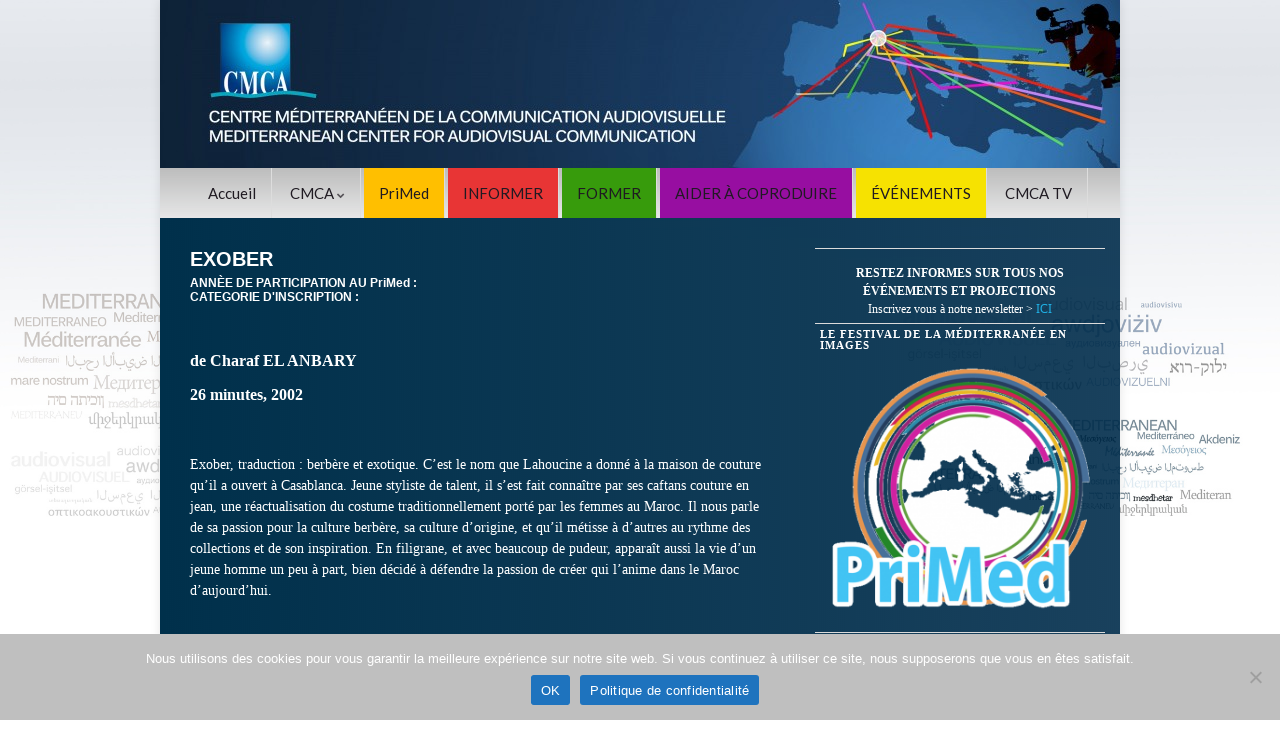

--- FILE ---
content_type: text/html; charset=UTF-8
request_url: https://cmca-med.org/film/exober/
body_size: 17700
content:
<!DOCTYPE html><!--[if IE 7]>
<html class="ie ie7" lang="fr-FR">
<![endif]-->
<!--[if IE 8]>
<html class="ie ie8" lang="fr-FR">
<![endif]-->
<!--[if !(IE 7) & !(IE 8)]><!-->
<html lang="fr-FR">
<!--<![endif]-->
    <head>
        <meta charset="UTF-8">
        <meta http-equiv="X-UA-Compatible" content="IE=edge">
        <meta name="viewport" content="width=device-width, initial-scale=1">
        <meta name='robots' content='index, follow, max-image-preview:large, max-snippet:-1, max-video-preview:-1' />
	<style>img:is([sizes="auto" i], [sizes^="auto," i]) { contain-intrinsic-size: 3000px 1500px }</style>
	<link rel="alternate" hreflang="fr-fr" href="https://cmca-med.org/film/exober/" />
<link rel="alternate" hreflang="x-default" href="https://cmca-med.org/film/exober/" />

	<!-- This site is optimized with the Yoast SEO plugin v26.3 - https://yoast.com/wordpress/plugins/seo/ -->
	<title>EXOBER - CMCA</title>
	<link rel="canonical" href="https://cmca-med.org/film/exober/" />
	<meta property="og:locale" content="fr_FR" />
	<meta property="og:type" content="article" />
	<meta property="og:title" content="EXOBER - CMCA" />
	<meta property="og:description" content="Exober&quot;, traduction : berbère et exotique. C&#039;est le nom que Lahoucine a donné à la maison de couture qu&#039;il a ouvert à Casablanca. Jeune styliste de talent, il s&#039;est fait connaître par ses caftans couture en jean, une réactualisation du costume traditionnellement porté par les femmes au Maroc." />
	<meta property="og:url" content="https://cmca-med.org/film/exober/" />
	<meta property="og:site_name" content="CMCA" />
	<meta property="article:publisher" content="https://www.facebook.com/primed.cmca" />
	<meta property="article:modified_time" content="2018-06-11T09:35:40+00:00" />
	<meta name="twitter:card" content="summary_large_image" />
	<meta name="twitter:site" content="@CMCA_PriMed" />
	<meta name="twitter:label1" content="Durée de lecture estimée" />
	<meta name="twitter:data1" content="1 minute" />
	<script type="application/ld+json" class="yoast-schema-graph">{"@context":"https://schema.org","@graph":[{"@type":"WebPage","@id":"https://cmca-med.org/film/exober/","url":"https://cmca-med.org/film/exober/","name":"EXOBER - CMCA","isPartOf":{"@id":"https://cmca-med.org/#website"},"datePublished":"2015-05-06T15:42:40+00:00","dateModified":"2018-06-11T09:35:40+00:00","breadcrumb":{"@id":"https://cmca-med.org/film/exober/#breadcrumb"},"inLanguage":"fr-FR","potentialAction":[{"@type":"ReadAction","target":["https://cmca-med.org/film/exober/"]}]},{"@type":"BreadcrumbList","@id":"https://cmca-med.org/film/exober/#breadcrumb","itemListElement":[{"@type":"ListItem","position":1,"name":"Accueil","item":"https://cmca-med.org/"},{"@type":"ListItem","position":2,"name":"Films","item":"https://cmca-med.org/film/"},{"@type":"ListItem","position":3,"name":"EXOBER"}]},{"@type":"WebSite","@id":"https://cmca-med.org/#website","url":"https://cmca-med.org/","name":"CMCA","description":"Centre Méditerranéen de la Communication Audiovisuelle - Mediterranean Center for Audiovisual Communication","publisher":{"@id":"https://cmca-med.org/#organization"},"potentialAction":[{"@type":"SearchAction","target":{"@type":"EntryPoint","urlTemplate":"https://cmca-med.org/?s={search_term_string}"},"query-input":{"@type":"PropertyValueSpecification","valueRequired":true,"valueName":"search_term_string"}}],"inLanguage":"fr-FR"},{"@type":"Organization","@id":"https://cmca-med.org/#organization","name":"CMCA","url":"https://cmca-med.org/","logo":{"@type":"ImageObject","inLanguage":"fr-FR","@id":"https://cmca-med.org/#/schema/logo/image/","url":"https://i0.wp.com/cmca-med.org/wp-content/uploads/2015/10/LOGO-CMCA-complet.jpg?fit=2217%2C1650","contentUrl":"https://i0.wp.com/cmca-med.org/wp-content/uploads/2015/10/LOGO-CMCA-complet.jpg?fit=2217%2C1650","width":2217,"height":1650,"caption":"CMCA"},"image":{"@id":"https://cmca-med.org/#/schema/logo/image/"},"sameAs":["https://www.facebook.com/primed.cmca","https://x.com/CMCA_PriMed"]}]}</script>
	<!-- / Yoast SEO plugin. -->


<link rel='dns-prefetch' href='//www.googletagmanager.com' />
<link rel='dns-prefetch' href='//stats.wp.com' />
<link rel='dns-prefetch' href='//v0.wordpress.com' />
<link rel="alternate" type="application/rss+xml" title="CMCA &raquo; Flux" href="https://cmca-med.org/feed/" />
<link rel="alternate" type="application/rss+xml" title="CMCA &raquo; Flux des commentaires" href="https://cmca-med.org/comments/feed/" />
<script type="text/javascript">
/* <![CDATA[ */
window._wpemojiSettings = {"baseUrl":"https:\/\/s.w.org\/images\/core\/emoji\/16.0.1\/72x72\/","ext":".png","svgUrl":"https:\/\/s.w.org\/images\/core\/emoji\/16.0.1\/svg\/","svgExt":".svg","source":{"concatemoji":"https:\/\/cmca-med.org\/wp-includes\/js\/wp-emoji-release.min.js?ver=4b1bf888c9abc25d164cb3e92c377ed5"}};
/*! This file is auto-generated */
!function(s,n){var o,i,e;function c(e){try{var t={supportTests:e,timestamp:(new Date).valueOf()};sessionStorage.setItem(o,JSON.stringify(t))}catch(e){}}function p(e,t,n){e.clearRect(0,0,e.canvas.width,e.canvas.height),e.fillText(t,0,0);var t=new Uint32Array(e.getImageData(0,0,e.canvas.width,e.canvas.height).data),a=(e.clearRect(0,0,e.canvas.width,e.canvas.height),e.fillText(n,0,0),new Uint32Array(e.getImageData(0,0,e.canvas.width,e.canvas.height).data));return t.every(function(e,t){return e===a[t]})}function u(e,t){e.clearRect(0,0,e.canvas.width,e.canvas.height),e.fillText(t,0,0);for(var n=e.getImageData(16,16,1,1),a=0;a<n.data.length;a++)if(0!==n.data[a])return!1;return!0}function f(e,t,n,a){switch(t){case"flag":return n(e,"\ud83c\udff3\ufe0f\u200d\u26a7\ufe0f","\ud83c\udff3\ufe0f\u200b\u26a7\ufe0f")?!1:!n(e,"\ud83c\udde8\ud83c\uddf6","\ud83c\udde8\u200b\ud83c\uddf6")&&!n(e,"\ud83c\udff4\udb40\udc67\udb40\udc62\udb40\udc65\udb40\udc6e\udb40\udc67\udb40\udc7f","\ud83c\udff4\u200b\udb40\udc67\u200b\udb40\udc62\u200b\udb40\udc65\u200b\udb40\udc6e\u200b\udb40\udc67\u200b\udb40\udc7f");case"emoji":return!a(e,"\ud83e\udedf")}return!1}function g(e,t,n,a){var r="undefined"!=typeof WorkerGlobalScope&&self instanceof WorkerGlobalScope?new OffscreenCanvas(300,150):s.createElement("canvas"),o=r.getContext("2d",{willReadFrequently:!0}),i=(o.textBaseline="top",o.font="600 32px Arial",{});return e.forEach(function(e){i[e]=t(o,e,n,a)}),i}function t(e){var t=s.createElement("script");t.src=e,t.defer=!0,s.head.appendChild(t)}"undefined"!=typeof Promise&&(o="wpEmojiSettingsSupports",i=["flag","emoji"],n.supports={everything:!0,everythingExceptFlag:!0},e=new Promise(function(e){s.addEventListener("DOMContentLoaded",e,{once:!0})}),new Promise(function(t){var n=function(){try{var e=JSON.parse(sessionStorage.getItem(o));if("object"==typeof e&&"number"==typeof e.timestamp&&(new Date).valueOf()<e.timestamp+604800&&"object"==typeof e.supportTests)return e.supportTests}catch(e){}return null}();if(!n){if("undefined"!=typeof Worker&&"undefined"!=typeof OffscreenCanvas&&"undefined"!=typeof URL&&URL.createObjectURL&&"undefined"!=typeof Blob)try{var e="postMessage("+g.toString()+"("+[JSON.stringify(i),f.toString(),p.toString(),u.toString()].join(",")+"));",a=new Blob([e],{type:"text/javascript"}),r=new Worker(URL.createObjectURL(a),{name:"wpTestEmojiSupports"});return void(r.onmessage=function(e){c(n=e.data),r.terminate(),t(n)})}catch(e){}c(n=g(i,f,p,u))}t(n)}).then(function(e){for(var t in e)n.supports[t]=e[t],n.supports.everything=n.supports.everything&&n.supports[t],"flag"!==t&&(n.supports.everythingExceptFlag=n.supports.everythingExceptFlag&&n.supports[t]);n.supports.everythingExceptFlag=n.supports.everythingExceptFlag&&!n.supports.flag,n.DOMReady=!1,n.readyCallback=function(){n.DOMReady=!0}}).then(function(){return e}).then(function(){var e;n.supports.everything||(n.readyCallback(),(e=n.source||{}).concatemoji?t(e.concatemoji):e.wpemoji&&e.twemoji&&(t(e.twemoji),t(e.wpemoji)))}))}((window,document),window._wpemojiSettings);
/* ]]> */
</script>
<link rel='stylesheet' id='jetpack_related-posts-css' href='https://cmca-med.org/wp-content/plugins/jetpack/modules/related-posts/related-posts.css?ver=20240116' type='text/css' media='all' />
<style id='wp-emoji-styles-inline-css' type='text/css'>

	img.wp-smiley, img.emoji {
		display: inline !important;
		border: none !important;
		box-shadow: none !important;
		height: 1em !important;
		width: 1em !important;
		margin: 0 0.07em !important;
		vertical-align: -0.1em !important;
		background: none !important;
		padding: 0 !important;
	}
</style>
<link rel='stylesheet' id='wp-block-library-css' href='https://cmca-med.org/wp-includes/css/dist/block-library/style.min.css?ver=4b1bf888c9abc25d164cb3e92c377ed5' type='text/css' media='all' />
<style id='classic-theme-styles-inline-css' type='text/css'>
/*! This file is auto-generated */
.wp-block-button__link{color:#fff;background-color:#32373c;border-radius:9999px;box-shadow:none;text-decoration:none;padding:calc(.667em + 2px) calc(1.333em + 2px);font-size:1.125em}.wp-block-file__button{background:#32373c;color:#fff;text-decoration:none}
</style>
<style id='psb-parallax-style-inline-css' type='text/css'>
.dashicons{font-family:dashicons!important}.wp-block-psb-parallax a{text-decoration:none}.wp-block-psb-parallax *{box-sizing:border-box}.wp-block-psb-parallax .psbParallaxImg{height:1920px;left:50%;pointer-events:none;position:absolute;top:0;transform:translate(-50%);width:100%;z-index:0}.wp-block-psb-parallax .psbParallaxSection{color:#fff;display:flex;flex-direction:column;height:100%;max-height:100%;width:100%;z-index:1}.wp-block-psb-parallax .psbParallaxSection *{z-index:1}.wp-block-psb-parallax .psbParallaxSection .block-editor-block-list__layout>*,.wp-block-psb-parallax .psbParallaxSection p{max-width:100%}.wp-block-psb-parallax .BPBlurEffectParallax{box-sizing:border-box}.wp-block-psb-parallax .BPBlurEffectParallax .hero{align-items:center;color:#fff;display:flex;justify-content:center;overflow:hidden!important;position:relative}.wp-block-psb-parallax .BPBlurEffectParallax .hero .hero-content{z-index:10}.wp-block-psb-parallax .BPBlurEffectParallax .hero:before{content:"";height:100%;left:0;position:absolute;top:0;width:100%;z-index:1}.wp-block-psb-parallax .BPBlurEffectParallax .hero-bg{background-position:50%;background-size:cover;height:100%;left:0;position:absolute;top:0;transition:filter .3s ease-out;width:100%;will-change:transform,filter}.wp-block-psb-parallax .BPVerticalParallax{position:relative}.wp-block-psb-parallax .BPVerticalParallax .parallax-item{align-items:center;background-attachment:fixed!important;color:#fff;display:flex;justify-content:center}@media(min-width:641px)and (max-width:1024px){.wp-block-psb-parallax .BPVerticalParallax .parallax-item .text-cont{width:80%}}@media(max-width:480px){.wp-block-psb-parallax .BPVerticalParallax .parallax-item .text-cont{padding:0 16px;width:100%}}.wp-block-psb-parallax .bpParticleParallax{position:relative}.wp-block-psb-parallax .bpParticleParallax *{box-sizing:border-box}.wp-block-psb-parallax .bpParticleParallax .hero-container{align-items:center;color:#fff;display:flex;justify-content:center;overflow:hidden;position:relative}.wp-block-psb-parallax .bpParticleParallax canvas#particles-canvas{inset:0;position:absolute;z-index:0}.wp-block-psb-parallax .bpParticleParallax .hero-content{height:100%;position:relative;transition:transform .1s ease-out;will-change:transform;z-index:1}.wp-block-psb-parallax .bpParticleParallax .floating-cube{height:150px;position:absolute;transform-style:preserve-3d;width:150px}.wp-block-psb-parallax .bpParticleParallax .face{-webkit-backdrop-filter:blur(2px);backdrop-filter:blur(2px);background:rgba(34,211,238,.05);border:1px solid hsla(0,0%,100%,.11);height:150px;position:absolute;width:150px}.wp-block-psb-parallax .bpParticleParallax .front{transform:translateZ(75px)}.wp-block-psb-parallax .bpParticleParallax .back{transform:rotateY(180deg) translateZ(75px)}.wp-block-psb-parallax .bpParticleParallax .right{transform:rotateY(90deg) translateZ(75px)}.wp-block-psb-parallax .bpParticleParallax .left{transform:rotateY(-90deg) translateZ(75px)}.wp-block-psb-parallax .bpParticleParallax .top{transform:rotateX(90deg) translateZ(75px)}.wp-block-psb-parallax .bpParticleParallax .bottom{transform:rotateX(-90deg) translateZ(75px)}.wp-block-psb-parallax .bplThreeImageParallax{position:relative}.wp-block-psb-parallax .bplThreeImageParallax *{box-sizing:border-box}.wp-block-psb-parallax .bplThreeImageParallax .parallax-hero{align-items:center;background:#fff;color:#fff;display:flex;height:100vh;justify-content:center;overflow:hidden;position:relative;width:100%}.wp-block-psb-parallax .bplThreeImageParallax .bg-layer{inset:0;position:absolute;z-index:0}.wp-block-psb-parallax .bplThreeImageParallax .bg-top{clip-path:polygon(0 0,100% 0,100% 100%,0 70%)}.wp-block-psb-parallax .bplThreeImageParallax .bg-bottom{clip-path:polygon(0 65%,100% 95%,100% 100%,0 100%)}.wp-block-psb-parallax .bplThreeImageParallax .hero-content{align-items:center;display:flex;height:100%;justify-content:center;position:relative;transition:transform .1s ease-out;width:100%;will-change:transform;z-index:10}.wp-block-psb-parallax .bplThreeImageParallax #leaves-container svg{position:absolute;z-index:0}.wp-block-psb-parallax .bpl-psb-view-update-modal{align-items:center;-webkit-backdrop-filter:blur(4px);backdrop-filter:blur(4px);background:rgba(0,0,0,.45);display:flex;inset:0;justify-content:center;position:absolute!important;z-index:120}.wp-block-psb-parallax .bpl-psb-view-update-modal .container{align-items:center;animation:fadeIn .3s ease;background-color:#fff;border-radius:16px;box-shadow:0 10px 30px rgba(0,0,0,.2);display:flex;flex-direction:column;justify-content:center;padding:24px;text-align:center;width:420px}.wp-block-psb-parallax .bpl-psb-view-update-modal .container .heading{color:#111;font-size:18px;font-weight:600;line-height:1.5;margin-bottom:20px}.wp-block-psb-parallax .bpl-psb-view-update-modal .container .heading span{color:#0ea5e9}.wp-block-psb-parallax .bpl-psb-view-update-modal .container .btn{background:linear-gradient(90deg,#0ea5e9,#0284c7);border:none;border-radius:8px;color:#fff;cursor:pointer;font-size:16px;font-weight:600;padding:14px 28px;transition:transform .2s ease,background .2s ease}.wp-block-psb-parallax .bpl-psb-view-update-modal .container .btn:hover{background:linear-gradient(90deg,#0284c7,#0ea5e9);transform:translateY(-2px)}

</style>
<link rel='stylesheet' id='mediaelement-css' href='https://cmca-med.org/wp-includes/js/mediaelement/mediaelementplayer-legacy.min.css?ver=4.2.17' type='text/css' media='all' />
<link rel='stylesheet' id='wp-mediaelement-css' href='https://cmca-med.org/wp-includes/js/mediaelement/wp-mediaelement.min.css?ver=4b1bf888c9abc25d164cb3e92c377ed5' type='text/css' media='all' />
<style id='jetpack-sharing-buttons-style-inline-css' type='text/css'>
.jetpack-sharing-buttons__services-list{display:flex;flex-direction:row;flex-wrap:wrap;gap:0;list-style-type:none;margin:5px;padding:0}.jetpack-sharing-buttons__services-list.has-small-icon-size{font-size:12px}.jetpack-sharing-buttons__services-list.has-normal-icon-size{font-size:16px}.jetpack-sharing-buttons__services-list.has-large-icon-size{font-size:24px}.jetpack-sharing-buttons__services-list.has-huge-icon-size{font-size:36px}@media print{.jetpack-sharing-buttons__services-list{display:none!important}}.editor-styles-wrapper .wp-block-jetpack-sharing-buttons{gap:0;padding-inline-start:0}ul.jetpack-sharing-buttons__services-list.has-background{padding:1.25em 2.375em}
</style>
<style id='global-styles-inline-css' type='text/css'>
:root{--wp--preset--aspect-ratio--square: 1;--wp--preset--aspect-ratio--4-3: 4/3;--wp--preset--aspect-ratio--3-4: 3/4;--wp--preset--aspect-ratio--3-2: 3/2;--wp--preset--aspect-ratio--2-3: 2/3;--wp--preset--aspect-ratio--16-9: 16/9;--wp--preset--aspect-ratio--9-16: 9/16;--wp--preset--color--black: #000000;--wp--preset--color--cyan-bluish-gray: #abb8c3;--wp--preset--color--white: #ffffff;--wp--preset--color--pale-pink: #f78da7;--wp--preset--color--vivid-red: #cf2e2e;--wp--preset--color--luminous-vivid-orange: #ff6900;--wp--preset--color--luminous-vivid-amber: #fcb900;--wp--preset--color--light-green-cyan: #7bdcb5;--wp--preset--color--vivid-green-cyan: #00d084;--wp--preset--color--pale-cyan-blue: #8ed1fc;--wp--preset--color--vivid-cyan-blue: #0693e3;--wp--preset--color--vivid-purple: #9b51e0;--wp--preset--gradient--vivid-cyan-blue-to-vivid-purple: linear-gradient(135deg,rgba(6,147,227,1) 0%,rgb(155,81,224) 100%);--wp--preset--gradient--light-green-cyan-to-vivid-green-cyan: linear-gradient(135deg,rgb(122,220,180) 0%,rgb(0,208,130) 100%);--wp--preset--gradient--luminous-vivid-amber-to-luminous-vivid-orange: linear-gradient(135deg,rgba(252,185,0,1) 0%,rgba(255,105,0,1) 100%);--wp--preset--gradient--luminous-vivid-orange-to-vivid-red: linear-gradient(135deg,rgba(255,105,0,1) 0%,rgb(207,46,46) 100%);--wp--preset--gradient--very-light-gray-to-cyan-bluish-gray: linear-gradient(135deg,rgb(238,238,238) 0%,rgb(169,184,195) 100%);--wp--preset--gradient--cool-to-warm-spectrum: linear-gradient(135deg,rgb(74,234,220) 0%,rgb(151,120,209) 20%,rgb(207,42,186) 40%,rgb(238,44,130) 60%,rgb(251,105,98) 80%,rgb(254,248,76) 100%);--wp--preset--gradient--blush-light-purple: linear-gradient(135deg,rgb(255,206,236) 0%,rgb(152,150,240) 100%);--wp--preset--gradient--blush-bordeaux: linear-gradient(135deg,rgb(254,205,165) 0%,rgb(254,45,45) 50%,rgb(107,0,62) 100%);--wp--preset--gradient--luminous-dusk: linear-gradient(135deg,rgb(255,203,112) 0%,rgb(199,81,192) 50%,rgb(65,88,208) 100%);--wp--preset--gradient--pale-ocean: linear-gradient(135deg,rgb(255,245,203) 0%,rgb(182,227,212) 50%,rgb(51,167,181) 100%);--wp--preset--gradient--electric-grass: linear-gradient(135deg,rgb(202,248,128) 0%,rgb(113,206,126) 100%);--wp--preset--gradient--midnight: linear-gradient(135deg,rgb(2,3,129) 0%,rgb(40,116,252) 100%);--wp--preset--font-size--small: 14px;--wp--preset--font-size--medium: 20px;--wp--preset--font-size--large: 20px;--wp--preset--font-size--x-large: 42px;--wp--preset--font-size--tiny: 10px;--wp--preset--font-size--regular: 16px;--wp--preset--font-size--larger: 26px;--wp--preset--spacing--20: 0.44rem;--wp--preset--spacing--30: 0.67rem;--wp--preset--spacing--40: 1rem;--wp--preset--spacing--50: 1.5rem;--wp--preset--spacing--60: 2.25rem;--wp--preset--spacing--70: 3.38rem;--wp--preset--spacing--80: 5.06rem;--wp--preset--shadow--natural: 6px 6px 9px rgba(0, 0, 0, 0.2);--wp--preset--shadow--deep: 12px 12px 50px rgba(0, 0, 0, 0.4);--wp--preset--shadow--sharp: 6px 6px 0px rgba(0, 0, 0, 0.2);--wp--preset--shadow--outlined: 6px 6px 0px -3px rgba(255, 255, 255, 1), 6px 6px rgba(0, 0, 0, 1);--wp--preset--shadow--crisp: 6px 6px 0px rgba(0, 0, 0, 1);}:where(.is-layout-flex){gap: 0.5em;}:where(.is-layout-grid){gap: 0.5em;}body .is-layout-flex{display: flex;}.is-layout-flex{flex-wrap: wrap;align-items: center;}.is-layout-flex > :is(*, div){margin: 0;}body .is-layout-grid{display: grid;}.is-layout-grid > :is(*, div){margin: 0;}:where(.wp-block-columns.is-layout-flex){gap: 2em;}:where(.wp-block-columns.is-layout-grid){gap: 2em;}:where(.wp-block-post-template.is-layout-flex){gap: 1.25em;}:where(.wp-block-post-template.is-layout-grid){gap: 1.25em;}.has-black-color{color: var(--wp--preset--color--black) !important;}.has-cyan-bluish-gray-color{color: var(--wp--preset--color--cyan-bluish-gray) !important;}.has-white-color{color: var(--wp--preset--color--white) !important;}.has-pale-pink-color{color: var(--wp--preset--color--pale-pink) !important;}.has-vivid-red-color{color: var(--wp--preset--color--vivid-red) !important;}.has-luminous-vivid-orange-color{color: var(--wp--preset--color--luminous-vivid-orange) !important;}.has-luminous-vivid-amber-color{color: var(--wp--preset--color--luminous-vivid-amber) !important;}.has-light-green-cyan-color{color: var(--wp--preset--color--light-green-cyan) !important;}.has-vivid-green-cyan-color{color: var(--wp--preset--color--vivid-green-cyan) !important;}.has-pale-cyan-blue-color{color: var(--wp--preset--color--pale-cyan-blue) !important;}.has-vivid-cyan-blue-color{color: var(--wp--preset--color--vivid-cyan-blue) !important;}.has-vivid-purple-color{color: var(--wp--preset--color--vivid-purple) !important;}.has-black-background-color{background-color: var(--wp--preset--color--black) !important;}.has-cyan-bluish-gray-background-color{background-color: var(--wp--preset--color--cyan-bluish-gray) !important;}.has-white-background-color{background-color: var(--wp--preset--color--white) !important;}.has-pale-pink-background-color{background-color: var(--wp--preset--color--pale-pink) !important;}.has-vivid-red-background-color{background-color: var(--wp--preset--color--vivid-red) !important;}.has-luminous-vivid-orange-background-color{background-color: var(--wp--preset--color--luminous-vivid-orange) !important;}.has-luminous-vivid-amber-background-color{background-color: var(--wp--preset--color--luminous-vivid-amber) !important;}.has-light-green-cyan-background-color{background-color: var(--wp--preset--color--light-green-cyan) !important;}.has-vivid-green-cyan-background-color{background-color: var(--wp--preset--color--vivid-green-cyan) !important;}.has-pale-cyan-blue-background-color{background-color: var(--wp--preset--color--pale-cyan-blue) !important;}.has-vivid-cyan-blue-background-color{background-color: var(--wp--preset--color--vivid-cyan-blue) !important;}.has-vivid-purple-background-color{background-color: var(--wp--preset--color--vivid-purple) !important;}.has-black-border-color{border-color: var(--wp--preset--color--black) !important;}.has-cyan-bluish-gray-border-color{border-color: var(--wp--preset--color--cyan-bluish-gray) !important;}.has-white-border-color{border-color: var(--wp--preset--color--white) !important;}.has-pale-pink-border-color{border-color: var(--wp--preset--color--pale-pink) !important;}.has-vivid-red-border-color{border-color: var(--wp--preset--color--vivid-red) !important;}.has-luminous-vivid-orange-border-color{border-color: var(--wp--preset--color--luminous-vivid-orange) !important;}.has-luminous-vivid-amber-border-color{border-color: var(--wp--preset--color--luminous-vivid-amber) !important;}.has-light-green-cyan-border-color{border-color: var(--wp--preset--color--light-green-cyan) !important;}.has-vivid-green-cyan-border-color{border-color: var(--wp--preset--color--vivid-green-cyan) !important;}.has-pale-cyan-blue-border-color{border-color: var(--wp--preset--color--pale-cyan-blue) !important;}.has-vivid-cyan-blue-border-color{border-color: var(--wp--preset--color--vivid-cyan-blue) !important;}.has-vivid-purple-border-color{border-color: var(--wp--preset--color--vivid-purple) !important;}.has-vivid-cyan-blue-to-vivid-purple-gradient-background{background: var(--wp--preset--gradient--vivid-cyan-blue-to-vivid-purple) !important;}.has-light-green-cyan-to-vivid-green-cyan-gradient-background{background: var(--wp--preset--gradient--light-green-cyan-to-vivid-green-cyan) !important;}.has-luminous-vivid-amber-to-luminous-vivid-orange-gradient-background{background: var(--wp--preset--gradient--luminous-vivid-amber-to-luminous-vivid-orange) !important;}.has-luminous-vivid-orange-to-vivid-red-gradient-background{background: var(--wp--preset--gradient--luminous-vivid-orange-to-vivid-red) !important;}.has-very-light-gray-to-cyan-bluish-gray-gradient-background{background: var(--wp--preset--gradient--very-light-gray-to-cyan-bluish-gray) !important;}.has-cool-to-warm-spectrum-gradient-background{background: var(--wp--preset--gradient--cool-to-warm-spectrum) !important;}.has-blush-light-purple-gradient-background{background: var(--wp--preset--gradient--blush-light-purple) !important;}.has-blush-bordeaux-gradient-background{background: var(--wp--preset--gradient--blush-bordeaux) !important;}.has-luminous-dusk-gradient-background{background: var(--wp--preset--gradient--luminous-dusk) !important;}.has-pale-ocean-gradient-background{background: var(--wp--preset--gradient--pale-ocean) !important;}.has-electric-grass-gradient-background{background: var(--wp--preset--gradient--electric-grass) !important;}.has-midnight-gradient-background{background: var(--wp--preset--gradient--midnight) !important;}.has-small-font-size{font-size: var(--wp--preset--font-size--small) !important;}.has-medium-font-size{font-size: var(--wp--preset--font-size--medium) !important;}.has-large-font-size{font-size: var(--wp--preset--font-size--large) !important;}.has-x-large-font-size{font-size: var(--wp--preset--font-size--x-large) !important;}
:where(.wp-block-post-template.is-layout-flex){gap: 1.25em;}:where(.wp-block-post-template.is-layout-grid){gap: 1.25em;}
:where(.wp-block-columns.is-layout-flex){gap: 2em;}:where(.wp-block-columns.is-layout-grid){gap: 2em;}
:root :where(.wp-block-pullquote){font-size: 1.5em;line-height: 1.6;}
</style>
<link rel='stylesheet' id='cookie-notice-front-css' href='https://cmca-med.org/wp-content/plugins/cookie-notice/css/front.min.css?ver=2.5.8' type='text/css' media='all' />
<link rel='stylesheet' id='SFSIPLUSmainCss-css' href='https://cmca-med.org/wp-content/plugins/ultimate-social-media-plus/css/sfsi-style.css?ver=3.7.1' type='text/css' media='all' />
<link rel='stylesheet' id='udefault-css' href='https://cmca-med.org/wp-content/plugins/ultimate-wp-query-search-filter/themes/default.css?ver=all' type='text/css' media='all' />
<link rel='stylesheet' id='wpml-legacy-horizontal-list-0-css' href='https://cmca-med.org/wp-content/plugins/sitepress-multilingual-cms/templates/language-switchers/legacy-list-horizontal/style.min.css?ver=1' type='text/css' media='all' />
<style id='wpml-legacy-horizontal-list-0-inline-css' type='text/css'>
.wpml-ls-sidebars-home-sidebar-widget-area{background-color:#eaeaea;}.wpml-ls-sidebars-home-sidebar-widget-area a, .wpml-ls-sidebars-home-sidebar-widget-area .wpml-ls-sub-menu a, .wpml-ls-sidebars-home-sidebar-widget-area .wpml-ls-sub-menu a:link, .wpml-ls-sidebars-home-sidebar-widget-area li:not(.wpml-ls-current-language) .wpml-ls-link, .wpml-ls-sidebars-home-sidebar-widget-area li:not(.wpml-ls-current-language) .wpml-ls-link:link {color:#000000;}.wpml-ls-sidebars-home-sidebar-widget-area .wpml-ls-sub-menu a:hover,.wpml-ls-sidebars-home-sidebar-widget-area .wpml-ls-sub-menu a:focus, .wpml-ls-sidebars-home-sidebar-widget-area .wpml-ls-sub-menu a:link:hover, .wpml-ls-sidebars-home-sidebar-widget-area .wpml-ls-sub-menu a:link:focus {color:#dd3333;}.wpml-ls-sidebars-home-sidebar-widget-area .wpml-ls-current-language > a {color:#020202;}
</style>
<link rel='stylesheet' id='wpml-legacy-vertical-list-0-css' href='https://cmca-med.org/wp-content/plugins/sitepress-multilingual-cms/templates/language-switchers/legacy-list-vertical/style.min.css?ver=1' type='text/css' media='all' />
<style id='wpml-legacy-vertical-list-0-inline-css' type='text/css'>
.wpml-ls-statics-shortcode_actions{background-color:#103a60;}.wpml-ls-statics-shortcode_actions, .wpml-ls-statics-shortcode_actions .wpml-ls-sub-menu, .wpml-ls-statics-shortcode_actions a {border-color:#123a60;}.wpml-ls-statics-shortcode_actions a, .wpml-ls-statics-shortcode_actions .wpml-ls-sub-menu a, .wpml-ls-statics-shortcode_actions .wpml-ls-sub-menu a:link, .wpml-ls-statics-shortcode_actions li:not(.wpml-ls-current-language) .wpml-ls-link, .wpml-ls-statics-shortcode_actions li:not(.wpml-ls-current-language) .wpml-ls-link:link {color:#ffffff;background-color:#133b60;}.wpml-ls-statics-shortcode_actions .wpml-ls-sub-menu a:hover,.wpml-ls-statics-shortcode_actions .wpml-ls-sub-menu a:focus, .wpml-ls-statics-shortcode_actions .wpml-ls-sub-menu a:link:hover, .wpml-ls-statics-shortcode_actions .wpml-ls-sub-menu a:link:focus {color:#000000;background-color:#eeeeee;}.wpml-ls-statics-shortcode_actions .wpml-ls-current-language > a {color:#ffffff;background-color:#1e73be;}.wpml-ls-statics-shortcode_actions .wpml-ls-current-language:hover>a, .wpml-ls-statics-shortcode_actions .wpml-ls-current-language>a:focus {color:#598fbf;background-color:#eeeeee;}
</style>
<link rel='stylesheet' id='bootstrap-css' href='https://cmca-med.org/wp-content/themes/graphene/bootstrap/css/bootstrap.min.css?ver=4b1bf888c9abc25d164cb3e92c377ed5' type='text/css' media='all' />
<link rel='stylesheet' id='font-awesome-css' href='https://cmca-med.org/wp-content/themes/graphene/fonts/font-awesome/css/font-awesome.min.css?ver=4b1bf888c9abc25d164cb3e92c377ed5' type='text/css' media='all' />
<link rel='stylesheet' id='parent-style-css' href='https://cmca-med.org/wp-content/themes/graphene/style.css?ver=2.9.4' type='text/css' media='all' />
<link rel='stylesheet' id='graphene-css' href='https://cmca-med.org/wp-content/themes/cmca/style.css?ver=2.9.4' type='text/css' media='screen' />
<link rel='stylesheet' id='graphene-responsive-css' href='https://cmca-med.org/wp-content/themes/graphene/responsive.css?ver=2.9.4' type='text/css' media='all' />
<link rel='stylesheet' id='graphene-print-css' href='https://cmca-med.org/wp-content/themes/graphene/style-print.css?ver=2.9.4' type='text/css' media='print' />
<link rel='stylesheet' id='graphene-blocks-css' href='https://cmca-med.org/wp-content/themes/graphene/blocks.css?ver=2.9.4' type='text/css' media='all' />
<link rel='stylesheet' id='wp-pagenavi-css' href='https://cmca-med.org/wp-content/plugins/wp-pagenavi/pagenavi-css.css?ver=2.70' type='text/css' media='all' />
<script type="text/javascript" id="jetpack_related-posts-js-extra">
/* <![CDATA[ */
var related_posts_js_options = {"post_heading":"h4"};
/* ]]> */
</script>
<script type="text/javascript" src="https://cmca-med.org/wp-content/plugins/jetpack/_inc/build/related-posts/related-posts.min.js?ver=20240116" id="jetpack_related-posts-js"></script>
<script type="text/javascript" id="cookie-notice-front-js-before">
/* <![CDATA[ */
var cnArgs = {"ajaxUrl":"https:\/\/cmca-med.org\/wp-admin\/admin-ajax.php","nonce":"eaf576b5a6","hideEffect":"fade","position":"bottom","onScroll":false,"onScrollOffset":100,"onClick":false,"cookieName":"cookie_notice_accepted","cookieTime":2592000,"cookieTimeRejected":2592000,"globalCookie":false,"redirection":false,"cache":false,"revokeCookies":false,"revokeCookiesOpt":"automatic"};
/* ]]> */
</script>
<script type="text/javascript" src="https://cmca-med.org/wp-content/plugins/cookie-notice/js/front.min.js?ver=2.5.8" id="cookie-notice-front-js"></script>
<script type="text/javascript" src="https://cmca-med.org/wp-includes/js/jquery/jquery.min.js?ver=3.7.1" id="jquery-core-js"></script>
<script type="text/javascript" src="https://cmca-med.org/wp-includes/js/jquery/jquery-migrate.min.js?ver=3.4.1" id="jquery-migrate-js"></script>
<script type="text/javascript" id="3d-flip-book-client-locale-loader-js-extra">
/* <![CDATA[ */
var FB3D_CLIENT_LOCALE = {"ajaxurl":"https:\/\/cmca-med.org\/wp-admin\/admin-ajax.php","dictionary":{"Table of contents":"Table of contents","Close":"Close","Bookmarks":"Bookmarks","Thumbnails":"Thumbnails","Search":"Search","Share":"Share","Facebook":"Facebook","Twitter":"Twitter","Email":"Email","Play":"Play","Previous page":"Previous page","Next page":"Next page","Zoom in":"Zoom in","Zoom out":"Zoom out","Fit view":"Fit view","Auto play":"Auto play","Full screen":"Full screen","More":"More","Smart pan":"Smart pan","Single page":"Single page","Sounds":"Sounds","Stats":"Stats","Print":"Print","Download":"Download","Goto first page":"Goto first page","Goto last page":"Goto last page"},"images":"https:\/\/cmca-med.org\/wp-content\/plugins\/interactive-3d-flipbook-powered-physics-engine\/assets\/images\/","jsData":{"urls":[],"posts":{"ids_mis":[],"ids":[]},"pages":[],"firstPages":[],"bookCtrlProps":[],"bookTemplates":[]},"key":"3d-flip-book","pdfJS":{"pdfJsLib":"https:\/\/cmca-med.org\/wp-content\/plugins\/interactive-3d-flipbook-powered-physics-engine\/assets\/js\/pdf.min.js?ver=4.3.136","pdfJsWorker":"https:\/\/cmca-med.org\/wp-content\/plugins\/interactive-3d-flipbook-powered-physics-engine\/assets\/js\/pdf.worker.js?ver=4.3.136","stablePdfJsLib":"https:\/\/cmca-med.org\/wp-content\/plugins\/interactive-3d-flipbook-powered-physics-engine\/assets\/js\/stable\/pdf.min.js?ver=2.5.207","stablePdfJsWorker":"https:\/\/cmca-med.org\/wp-content\/plugins\/interactive-3d-flipbook-powered-physics-engine\/assets\/js\/stable\/pdf.worker.js?ver=2.5.207","pdfJsCMapUrl":"https:\/\/cmca-med.org\/wp-content\/plugins\/interactive-3d-flipbook-powered-physics-engine\/assets\/cmaps\/"},"cacheurl":"https:\/\/cmca-med.org\/wp-content\/uploads\/3d-flip-book\/cache\/","pluginsurl":"https:\/\/cmca-med.org\/wp-content\/plugins\/","pluginurl":"https:\/\/cmca-med.org\/wp-content\/plugins\/interactive-3d-flipbook-powered-physics-engine\/","thumbnailSize":{"width":"200","height":"200"},"version":"1.16.17"};
/* ]]> */
</script>
<script type="text/javascript" src="https://cmca-med.org/wp-content/plugins/interactive-3d-flipbook-powered-physics-engine/assets/js/client-locale-loader.js?ver=1.16.17" id="3d-flip-book-client-locale-loader-js" async="async" data-wp-strategy="async"></script>
<script type="text/javascript" src="https://cmca-med.org/wp-content/plugins/wp-letsencrypt-ssl/admin/js/jsredirect.js?ver=7.8.5.1" id="wpen-jsredirect-js"></script>
<script defer type="text/javascript" src="https://cmca-med.org/wp-content/themes/graphene/bootstrap/js/bootstrap.min.js?ver=2.9.4" id="bootstrap-js"></script>
<script defer type="text/javascript" src="https://cmca-med.org/wp-content/themes/graphene/js/bootstrap-hover-dropdown/bootstrap-hover-dropdown.min.js?ver=2.9.4" id="bootstrap-hover-dropdown-js"></script>
<script defer type="text/javascript" src="https://cmca-med.org/wp-content/themes/graphene/js/bootstrap-submenu/bootstrap-submenu.min.js?ver=2.9.4" id="bootstrap-submenu-js"></script>
<script defer type="text/javascript" src="https://cmca-med.org/wp-content/themes/graphene/js/jquery.infinitescroll.min.js?ver=2.9.4" id="infinite-scroll-js"></script>
<script type="text/javascript" id="graphene-js-extra">
/* <![CDATA[ */
var grapheneJS = {"siteurl":"https:\/\/cmca-med.org","ajaxurl":"https:\/\/cmca-med.org\/wp-admin\/admin-ajax.php","templateUrl":"https:\/\/cmca-med.org\/wp-content\/themes\/graphene","isSingular":"1","enableStickyMenu":"","shouldShowComments":"","commentsOrder":"newest","sliderDisable":"1","sliderInterval":"7000","infScrollBtnLbl":"Lire plus","infScrollOn":"","infScrollCommentsOn":"","totalPosts":"1","postsPerPage":"6","isPageNavi":"1","infScrollMsgText":"Fetching window.grapheneInfScrollItemsPerPage of window.grapheneInfScrollItemsLeft items left ...","infScrollMsgTextPlural":"Fetching window.grapheneInfScrollItemsPerPage of window.grapheneInfScrollItemsLeft items left ...","infScrollFinishedText":"All loaded!","commentsPerPage":"50","totalComments":"0","infScrollCommentsMsg":"R\u00e9cup\u00e9ration de window.grapheneInfScrollCommentsPerPage commentaires sur window.grapheneInfScrollCommentsLeft laiss\u00e9s","infScrollCommentsMsgPlural":"R\u00e9cup\u00e9ration de window.grapheneInfScrollCommentsPerPage commentaires sur window.grapheneInfScrollCommentsLeft laiss\u00e9s","infScrollCommentsFinishedMsg":"All comments loaded!","disableLiveSearch":"1","txtNoResult":"No result found.","isMasonry":""};
/* ]]> */
</script>
<script defer type="text/javascript" src="https://cmca-med.org/wp-content/themes/graphene/js/graphene.js?ver=2.9.4" id="graphene-js"></script>

<!-- Extrait de code de la balise Google (gtag.js) ajouté par Site Kit -->
<!-- Extrait Google Analytics ajouté par Site Kit -->
<script type="text/javascript" src="https://www.googletagmanager.com/gtag/js?id=G-15HXRXZT7P" id="google_gtagjs-js" async></script>
<script type="text/javascript" id="google_gtagjs-js-after">
/* <![CDATA[ */
window.dataLayer = window.dataLayer || [];function gtag(){dataLayer.push(arguments);}
gtag("set","linker",{"domains":["cmca-med.org"]});
gtag("js", new Date());
gtag("set", "developer_id.dZTNiMT", true);
gtag("config", "G-15HXRXZT7P");
/* ]]> */
</script>
<link rel="https://api.w.org/" href="https://cmca-med.org/wp-json/" /><link rel="EditURI" type="application/rsd+xml" title="RSD" href="https://cmca-med.org/xmlrpc.php?rsd" />

<link rel="alternate" title="oEmbed (JSON)" type="application/json+oembed" href="https://cmca-med.org/wp-json/oembed/1.0/embed?url=https%3A%2F%2Fcmca-med.org%2Ffilm%2Fexober%2F" />
<link rel="alternate" title="oEmbed (XML)" type="text/xml+oembed" href="https://cmca-med.org/wp-json/oembed/1.0/embed?url=https%3A%2F%2Fcmca-med.org%2Ffilm%2Fexober%2F&#038;format=xml" />
<meta name="generator" content="WPML ver:4.8.4 stt:1,4;" />

		<script>
			(function(i,s,o,g,r,a,m){i['GoogleAnalyticsObject']=r;i[r]=i[r]||function(){
			(i[r].q=i[r].q||[]).push(arguments)},i[r].l=1*new Date();a=s.createElement(o),
			m=s.getElementsByTagName(o)[0];a.async=1;a.src=g;m.parentNode.insertBefore(a,m)
			})(window,document,'script','https://www.google-analytics.com/analytics.js','ga');
			ga('create', 'UA-16755660-1 ', 'auto');
			ga('send', 'pageview');
		</script>

	<meta name="generator" content="Site Kit by Google 1.165.0" /><link type="text/css" rel="stylesheet" href="https://cmca-med.org/wp-content/plugins/posts-for-page/pfp.css" />
	<script>
		window.addEventListener("sfsi_plus_functions_loaded", function() {
			var body = document.getElementsByTagName('body')[0];
			// console.log(body);
			body.classList.add("sfsi_plus_3.53");
		})
		// window.addEventListener('sfsi_plus_functions_loaded',function(e) {
		// 	jQuery("body").addClass("sfsi_plus_3.53")
		// });
		jQuery(document).ready(function(e) {
			jQuery("body").addClass("sfsi_plus_3.53")
		});

		function sfsi_plus_processfurther(ref) {
			var feed_id = '';
			var feedtype = 8;
			var email = jQuery(ref).find('input[name="email"]').val();
			var filter = /^(([^<>()[\]\\.,;:\s@\"]+(\.[^<>()[\]\\.,;:\s@\"]+)*)|(\".+\"))@((\[[0-9]{1,3}\.[0-9]{1,3}\.[0-9]{1,3}\.[0-9]{1,3}\])|(([a-zA-Z\-0-9]+\.)+[a-zA-Z]{2,}))$/;
			if ((email != "Enter your email") && (filter.test(email))) {
				if (feedtype == "8") {
					var url = "https://api.follow.it/subscription-form/" + feed_id + "/" + feedtype;
					window.open(url, "popupwindow", "scrollbars=yes,width=1080,height=760");
					return true;
				}
			} else {
				alert("Please enter email address");
				jQuery(ref).find('input[name="email"]').focus();
				return false;
			}
		}
	</script>
	<style>
		.sfsi_plus_subscribe_Popinner {
			width: 100% !important;
			height: auto !important;
			border: 1px solid #b5b5b5 !important;
			padding: 18px 0px !important;
			background-color: #ffffff !important;
		}

		.sfsi_plus_subscribe_Popinner form {
			margin: 0 20px !important;
		}

		.sfsi_plus_subscribe_Popinner h5 {
			font-family: Helvetica,Arial,sans-serif !important;

			font-weight: bold !important;
			color: #000000 !important;
			font-size: 16px !important;
			text-align: center !important;
			margin: 0 0 10px !important;
			padding: 0 !important;
		}

		.sfsi_plus_subscription_form_field {
			margin: 5px 0 !important;
			width: 100% !important;
			display: inline-flex;
			display: -webkit-inline-flex;
		}

		.sfsi_plus_subscription_form_field input {
			width: 100% !important;
			padding: 10px 0px !important;
		}

		.sfsi_plus_subscribe_Popinner input[type=email] {
			font-family: Helvetica,Arial,sans-serif !important;

			font-style: normal !important;
			color:  !important;
			font-size: 14px !important;
			text-align: center !important;
		}

		.sfsi_plus_subscribe_Popinner input[type=email]::-webkit-input-placeholder {
			font-family: Helvetica,Arial,sans-serif !important;

			font-style: normal !important;
			color:  !important;
			font-size: 14px !important;
			text-align: center !important;
		}

		.sfsi_plus_subscribe_Popinner input[type=email]:-moz-placeholder {
			/* Firefox 18- */
			font-family: Helvetica,Arial,sans-serif !important;

			font-style: normal !important;
			color:  !important;
			font-size: 14px !important;
			text-align: center !important;
		}

		.sfsi_plus_subscribe_Popinner input[type=email]::-moz-placeholder {
			/* Firefox 19+ */
			font-family: Helvetica,Arial,sans-serif !important;

			font-style: normal !important;
			color:  !important;
			font-size: 14px !important;
			text-align: center !important;
		}

		.sfsi_plus_subscribe_Popinner input[type=email]:-ms-input-placeholder {
			font-family: Helvetica,Arial,sans-serif !important;

			font-style: normal !important;
			color:  !important;
			font-size: 14px !important;
			text-align: center !important;
		}

		.sfsi_plus_subscribe_Popinner input[type=submit] {
			font-family: Helvetica,Arial,sans-serif !important;

			font-weight: bold !important;
			color: #000000 !important;
			font-size: 16px !important;
			text-align: center !important;
			background-color: #dedede !important;
		}
	</style>
	<script type="text/javascript">
(function(url){
	if(/(?:Chrome\/26\.0\.1410\.63 Safari\/537\.31|WordfenceTestMonBot)/.test(navigator.userAgent)){ return; }
	var addEvent = function(evt, handler) {
		if (window.addEventListener) {
			document.addEventListener(evt, handler, false);
		} else if (window.attachEvent) {
			document.attachEvent('on' + evt, handler);
		}
	};
	var removeEvent = function(evt, handler) {
		if (window.removeEventListener) {
			document.removeEventListener(evt, handler, false);
		} else if (window.detachEvent) {
			document.detachEvent('on' + evt, handler);
		}
	};
	var evts = 'contextmenu dblclick drag dragend dragenter dragleave dragover dragstart drop keydown keypress keyup mousedown mousemove mouseout mouseover mouseup mousewheel scroll'.split(' ');
	var logHuman = function() {
		if (window.wfLogHumanRan) { return; }
		window.wfLogHumanRan = true;
		var wfscr = document.createElement('script');
		wfscr.type = 'text/javascript';
		wfscr.async = true;
		wfscr.src = url + '&r=' + Math.random();
		(document.getElementsByTagName('head')[0]||document.getElementsByTagName('body')[0]).appendChild(wfscr);
		for (var i = 0; i < evts.length; i++) {
			removeEvent(evts[i], logHuman);
		}
	};
	for (var i = 0; i < evts.length; i++) {
		addEvent(evts[i], logHuman);
	}
})('//cmca-med.org/?wordfence_lh=1&hid=6DF97E3DD2D8D8EE394CF65953D13421');
</script>	<style>img#wpstats{display:none}</style>
		<link rel="apple-touch-icon" sizes="180x180" href="/wp-content/uploads/fbrfg/apple-touch-icon.png">
<link rel="icon" type="image/png" sizes="32x32" href="/wp-content/uploads/fbrfg/favicon-32x32.png">
<link rel="icon" type="image/png" sizes="16x16" href="/wp-content/uploads/fbrfg/favicon-16x16.png">
<link rel="manifest" href="/wp-content/uploads/fbrfg/site.webmanifest">
<link rel="mask-icon" href="/wp-content/uploads/fbrfg/safari-pinned-tab.svg" color="#5bbad5">
<link rel="shortcut icon" href="/wp-content/uploads/fbrfg/favicon.ico">
<meta name="msapplication-TileColor" content="#da532c">
<meta name="msapplication-config" content="/wp-content/uploads/fbrfg/browserconfig.xml">
<meta name="theme-color" content="#ffffff">		<script>
		   WebFontConfig = {
		      google: { 
		      	families: ["Lato:400,400i,700,700i&display=swap"]		      }
		   };

		   (function(d) {
		      var wf = d.createElement('script'), s = d.scripts[0];
		      wf.src = 'https://ajax.googleapis.com/ajax/libs/webfont/1.6.26/webfont.js';
		      wf.async = true;
		      s.parentNode.insertBefore(wf, s);
		   })(document);
		</script>
	<style type="text/css">
.navbar {background: #bcc1c5} @media only screen and (max-width: 768px){ #mega-menu-wrap-Header-Menu .mega-menu-toggle + #mega-menu-Header-Menu {background: #bcc1c5} }.navbar-inverse .nav > li > a, #mega-menu-wrap-Header-Menu #mega-menu-Header-Menu > li.mega-menu-item > a.mega-menu-link, .navbar #top_search .searchform input {color: #020202}.navbar #header-menu-wrap .nav li:focus, .navbar #header-menu-wrap .nav li:hover, .navbar #header-menu-wrap .nav li.current-menu-item, .navbar #header-menu-wrap .nav li.current-menu-ancestor, .navbar #header-menu-wrap .dropdown-menu li, .navbar #header-menu-wrap .dropdown-menu > li > a:focus, .navbar #header-menu-wrap .dropdown-menu > li > a:hover, .navbar #header-menu-wrap .dropdown-menu > .active > a, .navbar #header-menu-wrap .dropdown-menu > .active > a:focus, .navbar #header-menu-wrap .dropdown-menu > .active > a:hover, .navbar #header-menu-wrap .navbar-nav>.open>a, .navbar #header-menu-wrap .navbar-nav>.open>a:focus, .navbar #header-menu-wrap .navbar-nav>.open>a:hover, .navbar .navbar-nav>.active>a, .navbar .navbar-nav>.active>a:focus, .navbar .navbar-nav>.active>a:hover, #header-menu-wrap #mega-menu-wrap-Header-Menu #mega-menu-Header-Menu li.mega-current-menu-item, #header-menu-wrap #mega-menu-wrap-Header-Menu #mega-menu-Header-Menu > li.mega-menu-item > a.mega-menu-link:hover, #header-menu-wrap #mega-menu-wrap-Header-Menu #mega-menu-Header-Menu > li.mega-toggle-on > a.mega-menu-link, #header-menu-wrap #mega-menu-wrap-Header-Menu #mega-menu-Header-Menu > li.mega-current-menu-item > a.mega-menu-link {background: #3c9cd2}.navbar #header-menu-wrap .nav ul li a, .navbar #header-menu-wrap .nav ul li a {color: #ffffff}.navbar #header-menu-wrap .nav .dropdown-menu li:hover > a, .navbar #header-menu-wrap .nav .dropdown-menu li.current-menu-item > a, .navbar #header-menu-wrap .nav .dropdown-menu li.current-menu-ancestor > a {color: #e2e2e2}#content, body > .container > .panel-layout, #header {background-color: #2d5a83}.post, .singular .post, .singular .posts-list .post, .homepage_pane, .entry-author {background-color: #143b60}.entry-footer {border-color: #264063}body, blockquote p {color: #ffffff}.post-title, .post-title a, .post-title a:hover, .post-title a:visited {color: #ffffff}a, .post .date .day, .pagination>li>a, .pagination>li>a:hover, .pagination>li>span, #comments > h4.current a, #comments > h4.current a .fa, .post-nav-top p, .post-nav-top a, .autocomplete-suggestions strong {color: #20b0e5}a:focus, a:hover, .post-nav-top a:hover {color: #ffffff}.sticky {border-color: #104270}.child-page {background-color: #264063}.sidebar .sidebar-wrap {background-color: #143b60; border-color: #dbdbdb}.btn, .btn:focus, .btn:hover, .btn a, .Button, .colour-preview .button, input[type="submit"], button[type="submit"], #commentform #submit, .wpsc_buy_button, #back-to-top, .wp-block-button .wp-block-button__link:not(.has-background) {background: #ffffff; color: #0b1049} .wp-block-button.is-style-outline .wp-block-button__link {background:transparent; border-color: #ffffff}.btn.btn-outline, .btn.btn-outline:hover {color: #ffffff;border-color: #ffffff}.label-primary, .pagination>.active>a, .pagination>.active>a:focus, .pagination>.active>a:hover, .pagination>.active>span, .pagination>.active>span:focus, .pagination>.active>span:hover, .list-group-item.parent, .list-group-item.parent:focus, .list-group-item.parent:hover {background: #1e73be; border-color: #1e73be; color: #ffffff}.post-nav-top, .archive-title, .page-title, .term-desc, .breadcrumb {background-color: #264063; border-color: #6b3589}.archive-title span {color: #ffffff}#footer, .graphene-footer{background-color:#102c46;color:#ffffff}#sidebar_bottom {background:#102c46;border-color:#eeeeee}#sidebar_bottom a, #sidebar_bottom a:visited {color:#5f7f84}.header_title, .header_title a, .header_title a:visited, .header_title a:hover, .header_desc {color:#blank}#header .header_title{ font-family:georgia;line-height:50px;font-size:22px;font-weight:normal;font-style:normal; }#header .header_desc{ font-family:tahoma;font-size:18px;line-height:22px;font-weight:normal; }.entry-content, .sidebar, .comment-entry{ font-family:tahoma;color:#ffffff; }.carousel, .carousel .item{height:400px}@media (max-width: 991px) {.carousel, .carousel .item{height:250px}}#header{max-height:168px}.post-title, .post-title a, .post-title a:hover, .post-title a:visited{ color: #ffffff }@media (min-width: 1200px) {.container {width:960px}}
</style>
		<script type="application/ld+json">{"@context":"http:\/\/schema.org","@type":"Article","mainEntityOfPage":"https:\/\/cmca-med.org\/film\/exober\/","publisher":{"@type":"Organization","name":"CMCA","logo":{"@type":"ImageObject","url":"https:\/\/cmca-med.org\/wp-content\/uploads\/2023\/03\/cropped-icone-site-cmca-1-32x32.jpg","height":32,"width":32}},"headline":"EXOBER","datePublished":"2015-05-06T16:42:40+00:00","dateModified":"2018-06-11T10:35:40+00:00","description":"<p>Exober\u00a0\u00bb, traduction : berb\u00e8re et exotique. C&rsquo;est le nom que Lahoucine a donn\u00e9 \u00e0 la maison de couture qu&rsquo;il a ouvert \u00e0 Casablanca. Jeune styliste de talent, il s&rsquo;est fait conna\u00eetre par ses caftans couture en jean, une r\u00e9actualisation du costume traditionnellement port\u00e9 par les femmes au Maroc.<\/p><p><a class=\"custom-continue-reading\" href=\"https:\/\/cmca-med.org\/film\/exober\/\">Lire la suite<\/a><\/p>\n","author":{"@type":"Person","name":"nettuno"}}</script>
	<style type="text/css" id="custom-background-css">
body.custom-background { background-image: url("https://cmca-med.org/wp-content/uploads/2015/06/fondweb4.jpg"); background-position: center center; background-size: cover; background-repeat: no-repeat; background-attachment: fixed; }
</style>
	<link rel="icon" href="https://cmca-med.org/wp-content/uploads/2023/03/cropped-icone-site-cmca-1-32x32.jpg" sizes="32x32" />
<link rel="icon" href="https://cmca-med.org/wp-content/uploads/2023/03/cropped-icone-site-cmca-1-192x192.jpg" sizes="192x192" />
<link rel="apple-touch-icon" href="https://cmca-med.org/wp-content/uploads/2023/03/cropped-icone-site-cmca-1-180x180.jpg" />
<meta name="msapplication-TileImage" content="https://cmca-med.org/wp-content/uploads/2023/03/cropped-icone-site-cmca-1-270x270.jpg" />
		<style type="text/css" id="wp-custom-css">
			
/* personal hover bottons */
.arancio {
	background-color: #FFBF00 !important;
}
.rosso {
	background-color: #E83535 !important;
}
.green {
	background-color: #379B0C !important;
}
.viola {
	background-color: #970EA1 !important;
}
.events {
	background-color: #F6E201 !important;
}

.arancio a:hover, a:active {
	background-color: #FAE13E !important;
	font-size: 120%;
	color: #FFBF00;
	border-radius: 3px;
	box-shadow: 0px 25px 150px #000000;
    z-index: 2;
    -webkit-transition: all 200ms ease-in;
    -webkit-transform: scale(1.1);
    -ms-transition: all 200ms ease-in;
    -ms-transform: scale(1.1);   
    -moz-transition: all 200ms ease-in;
    -moz-transform: scale(1.1);
    transition: all 200ms ease-in;
    transform: scale(1.1);
}
.arancio a:visited {
	background-color: #FAE13E !important;
	font-size: 120%;
	color: #FFBF00;
	border-radius: 3px;
	box-shadow: 0px 25px 150px #000000;
    z-index: 2;
    -webkit-transition: all 200ms ease-in;
    -webkit-transform: scale(1.1);
    -ms-transition: all 200ms ease-in;
    -ms-transform: scale(1.1);   
    -moz-transition: all 200ms ease-in;
    -moz-transform: scale(1.1);
    transition: all 200ms ease-in;
    transform: scale(1.1);
}

.rosso a:hover, a:active {
  background-color: #FE2E2E !important;
	font-size: 120%;
	border-radius: 3px;
	color: #333;
	box-shadow: 0px 25px 150px #000000;
    z-index: 2;
    -webkit-transition: all 200ms ease-in;
    -webkit-transform: scale(1.1);
    -ms-transition: all 200ms ease-in;
    -ms-transform: scale(1.1);   
    -moz-transition: all 200ms ease-in;
    -moz-transform: scale(1.1);
    transition: all 200ms ease-in;
    transform: scale(1.1);
}
.rosso a:visited {
  background-color: #FE2E2E !important;
	font-size: 120%;
	border-radius: 3px;
	color: #333;
	box-shadow: 0px 25px 150px #000000;
    z-index: 2;
    -webkit-transition: all 200ms ease-in;
    -webkit-transform: scale(1.1);
    -ms-transition: all 200ms ease-in;
    -ms-transform: scale(1.1);   
    -moz-transition: all 200ms ease-in;
    -moz-transform: scale(1.1);
    transition: all 200ms ease-in;
    transform: scale(1.1);
}
.green a:hover, a:active {
  background-color: #6EF545 !important;
	font-size: 120%;
	border-radius: 3px;
	color: #333;
	box-shadow: 0px 25px 150px #000000;
    z-index: 2;
    -webkit-transition: all 200ms ease-in;
    -webkit-transform: scale(1.1);
    -ms-transition: all 200ms ease-in;
    -ms-transform: scale(1.1);   
    -moz-transition: all 200ms ease-in;
    -moz-transform: scale(1.1);
    transition: all 200ms ease-in;
    transform: scale(1.1);
}
.green a:visited {
  background-color: #6EF545 !important;
	font-size: 120%;
	border-radius: 3px;
	color: #333;
	box-shadow: 0px 25px 150px #000000;
    z-index: 2;
    -webkit-transition: all 200ms ease-in;
    -webkit-transform: scale(1.1);
    -ms-transition: all 200ms ease-in;
    -ms-transform: scale(1.1);   
    -moz-transition: all 200ms ease-in;
    -moz-transform: scale(1.1);
    transition: all 200ms ease-in;
    transform: scale(1.1);
}
.viola a:hover, a:active {
  background-color: #FE58EA !important;
	font-size: 105%;
	border-radius: 3px;
	color: #333;
	box-shadow: 0px 25px 150px #000000;
    z-index: 2;
    -webkit-transition: all 200ms ease-in;
    -webkit-transform: scale(1.1);
    -ms-transition: all 200ms ease-in;
    -ms-transform: scale(1.1);   
    -moz-transition: all 200ms ease-in;
    -moz-transform: scale(1.1);
    transition: all 200ms ease-in;
    transform: scale(1.1);
}
.viola a:visited {
  background-color: #FE58EA !important;
	font-size: 105%;
	border-radius: 3px;
	color: #333;
	box-shadow: 0px 25px 150px #000000;
    z-index: 2;
    -webkit-transition: all 200ms ease-in;
    -webkit-transform: scale(1.1);
    -ms-transition: all 200ms ease-in;
    -ms-transform: scale(1.1);   
    -moz-transition: all 200ms ease-in;
    -moz-transform: scale(1.1);
    transition: all 200ms ease-in;
    transform: scale(1.1);
}
.events a:hover, a:active {
  background-color: #FDF39C !important;
	font-size: 105%;
	border-radius: 3px;
	color: #333;
	box-shadow: 0px 25px 150px #000000;
    z-index: 2;
    -webkit-transition: all 200ms ease-in;
    -webkit-transform: scale(1.1);
    -ms-transition: all 200ms ease-in;
    -ms-transform: scale(1.1);   
    -moz-transition: all 200ms ease-in;
    -moz-transform: scale(1.1);
    transition: all 200ms ease-in;
    transform: scale(1.1);
}
.events a:visited {
  background-color: #FDF39C !important;
	font-size: 105%;
	border-radius: 3px;
	color: #333;
	box-shadow: 0px 25px 150px #000000;
    z-index: 2;
    -webkit-transition: all 200ms ease-in;
    -webkit-transform: scale(1.1);
    -ms-transition: all 200ms ease-in;
    -ms-transform: scale(1.1);   
    -moz-transition: all 200ms ease-in;
    -moz-transform: scale(1.1);
    transition: all 200ms ease-in;
    transform: scale(1.1);
}


/* personal police dimension */
body {

	font-family: 'Lato', sans-serif;

    font-size: 14px;

    line-height: 18px;

    color: #4a474b;

}
.post-title,

.post-title a {

    font-size: 20px;

    line-height: normal;

    font-weight: bold;
		
		margin-bottom:-14px;
	  
	  margin-left: -2px;

}

/* image thumb */
@media (min-width: 768px){
.entry-content .excerpt-thumb img,

.child-page .excerpt-thumb img {

    float: left;
	
		width: 16%;
  height: auto;
		
    margin: -0.3em 0.5em 0 -0.3em;

    border: none;

    box-shadow: 0 0 3px #ddd;

    box-shadow: 0 0 3px rgba(0,0,0,0.2);

}
}	
@media (max-width: 768px){
.entry-content .excerpt-thumb img,

.child-page .excerpt-thumb img {

    float: right;
	
		height: 140px;
    
	  width: 140px;
		
    margin: 10px;

    border: none;

    box-shadow: 0 0 3px #ddd;

    box-shadow: 0 0 3px rgba(0,0,0,0.2);

}
}	
/* sidebar */
.sidebar .sidebar-wrap {

    background: none;

    border-top: 1px solid #dbdbdb;

    padding: 5px;

    margin-bottom: 0px;

}
.sidebar p {

    font-size: 12px;

    line-height: 18px;

    margin-top: 10px;

}

#sidebar_bottom {

	background: #021E4A; /* For browsers that do not support gradients */
    background: linear-gradient(to right, rgba(0, 48, 75, 1.0), rgba(10, 54, 85, 1.9)); /* Standard syntax (must be last) */

    border-top: 1px solid #eee;

}
@media (max-width: 768px) 
{#sidebar_bottom .sidebar-wrap {

margin-right: -5px;

margin-left: 5px;

}
	}
/* bouton lire */
.custom-continue-reading {

float: right;
font-size: 12px;
background: none;
box-shadow: none;
border: none;
color: white;
text-shadow: none;
	margin-bottom:-65px;
		margin-top:-10px;
}


/* posts page accueile etc */
.post,

.singular .hentry,

.comment-respond {

    background: none;

    border: 0px solid #e9e8e3;

    -webkit-box-shadow: 0 0 0px 0 rgba(0,0,0,0.1);

    box-shadow: 0 0 0px 0 rgba(0,0,0,0.1);
	 
	  border-bottom:1px dashed grey;
	
		margin-top:-20px;
		margin-bottom: 22px

}

/* colors gradient backgorund */
#content {

background: #021E4A; /* For browsers that do not support gradients */
    background: linear-gradient(to right, rgba(0, 48, 75, 1.0), rgba(0, 44, 75, 0.9)); /* Standard syntax (must be last) */

    padding: 30px 0;

}
/* no barra navigazione post */
.singular .post-nav-top {
	display: none;
}

/* no barra navigazione post */
.pagination {

    font-size: 14px;

    margin: 10px 0 2px 0px;

}

/* centrer barre menu */
@media (min-width: 768px){
	.navbar-nav {
		text-align: center;
		width: 100%;
		
	background: #e6e6e6; /* For browsers that do not support gradients */
    background: linear-gradient(to bottom, rgba(188, 188, 188, 1.0), rgba(235, 235, 235, 0.9)); /* Standard syntax (must be last) */
		
	}
	.navbar .nav>li {
		display: inline-block;
		float: none;
	}
}
/* texte barre menu*/
.navbar .nav > li > a {

    min-height: 20px;

    padding: 15px;

    box-sizing: border-box;

    font-family: 'Lato', sans-serif;

    font-weight: 500;

    font-size: 15px;

    color: #1f1a22;

}

/* videoteca*/
.post-supercat  {
	font: 12px "tahoma", sans-serif;
	color: #FFFFFF;
        font-weight: bold;
	margin-top: 5px;
	 margin-bottom: -15px;
}
.post-title-film  {
	font: 20px "tahoma", sans-serif;
	color: #FFFFFF;
        font-weight: bold;
	margin-top: 5px;
	 margin-bottom: 5px;
}

/* resize le h1 etc*/
h1,
.h1 {
  font-size: 22px;
}
h2,
.h2 {
  font-size: 18px;
}
h3,
.h3 {
  font-size: 16px;
}
h4,
.h4 {
  font-size: 14px;
}
h5,
.h5 {
  font-size: 12px;
}
h6,
.h6 {
  font-size: 10px;
}

/* titolo entete pagine archivi*/
.post-nav-top,
.archive-title,
.page-title {
display: none;
	margin-top: 10px;
}

.category-desc {
    background: none;
    padding: 25px 15px;
    font-size: 14px;
    line-height: 20px;
    margin-bottom: 20px;
}

/* widget webtv*/
.videovideotecawidg
{ margin: 0 auto; width: 400px; }

.boutlang {
height: 150px;
  width: 150px;
align-content: center
	
}

/* Bounce Out */
.hvr-bounce-out {
  display: inline-block;
  vertical-align: middle;
  -webkit-transform: perspective(1px) translateZ(0);
  transform: perspective(1px) translateZ(0);
  box-shadow: 0 0 1px rgba(0, 0, 0, 0);
  -webkit-transition-duration: 0.5s;
  transition-duration: 0.5s;
}
.hvr-bounce-out:hover, .hvr-bounce-out:focus, .hvr-bounce-out:active {
  -webkit-transform: scale(0.8);
  transform: scale(0.8);
  -webkit-transition-timing-function: cubic-bezier(0.47, 2.02, 0.31, -0.36);
  transition-timing-function: cubic-bezier(0.47, 2.02, 0.31, -0.36);
}


/* texte recherche film vidéotheque */
.uwpqsftext  {
color: black;
}


/* correctuon bug post mise à jour image a la une sur article*/
.featured-image {

display: none;

}

/* Shutter In Horizontal test per testo */
.hvr-shutter-in-horizontal {
  -webkit-transform: perspective(1px) translateZ(0);
  transform: perspective(1px) translateZ(0);
  box-shadow: 0 0 1px rgba(0, 0, 0, 0);
  position: relative;
  background: #9cde87;
  -webkit-transition-property: color;
  transition-property: color;
  -webkit-transition-duration: 0.3s;
  transition-duration: 0.3s;
}
.hvr-shutter-in-horizontal:before {
  content: "";
  position: absolute;
  z-index: -1;
  top: 0;
  bottom: 0;
  left: 0;
  right: 0;
  background: #02314c;
  -webkit-transform: scaleX(1);
  transform: scaleX(1);
  -webkit-transform-origin: 50%;
  transform-origin: 50%;
  -webkit-transition-property: transform;
  transition-property: transform;
  -webkit-transition-duration: 0.3s;
  transition-duration: 0.3s;
  -webkit-transition-timing-function: ease-out;
  transition-timing-function: ease-out;
}
.hvr-shutter-in-horizontal:hover, .hvr-shutter-in-horizontal:focus, .hvr-shutter-in-horizontal:active {
  color: white;
}
.hvr-shutter-in-horizontal:hover:before, .hvr-shutter-in-horizontal:focus:before, .hvr-shutter-in-horizontal:active:before {
  -webkit-transform: scaleX(0);
  transform: scaleX(0);
}		</style>
		    </head>
    <body class="wp-singular film-template-default single single-film postid-1132 custom-background wp-custom-logo wp-embed-responsive wp-theme-graphene wp-child-theme-cmca cookies-not-set sfsi_plus_actvite_theme_flat dpt left-col-first layout-boxed two_col_left two-columns singular unequal-content-bgs">
        
        <div class="container boxed-wrapper">
            
            

            <div id="header" class="row">

                <img src="https://cmca-med.org/wp-content/uploads/2015/10/cropped-entete-site-cmca-72.jpg" alt="CMCA" title="CMCA" width="960" height="168" />                
                                    <a href="https://cmca-med.org" id="header_img_link" title="Retour à l&#039;accueil">&nbsp;</a>                            </div>


                        <nav class="navbar row ">

                <div class="navbar-header align-center">
                		                    <button type="button" class="navbar-toggle collapsed" data-toggle="collapse" data-target="#header-menu-wrap, #secondary-menu-wrap">
	                        <span class="sr-only">Toggle navigation</span>
	                        <span class="icon-bar"></span>
	                        <span class="icon-bar"></span>
	                        <span class="icon-bar"></span>
	                    </button>
                	                    
                    
                                            <p class="header_title mobile-only">
                            <a href="https://cmca-med.org" title="Retour à l&#039;accueil">                                CMCA                            </a>                        </p>
                    
                                            
                                    </div>

                                    <div class="collapse navbar-collapse" id="header-menu-wrap">

            			<ul id="header-menu" class="nav navbar-nav flip"><li id="menu-item-5405" class="menu-item menu-item-type-custom menu-item-object-custom menu-item-home menu-item-5405"><a href="http://cmca-med.org/">Accueil</a></li>
<li id="menu-item-107" class="menu-item menu-item-type-post_type menu-item-object-page menu-item-has-children menu-item-107"><a href="https://cmca-med.org/cmca/" class="dropdown-toggle" data-toggle="dropdown" data-submenu="1" data-depth="10" data-hover="dropdown" data-delay="0">CMCA <i class="fa fa-chevron-down"></i></a>
<ul class="dropdown-menu">
	<li id="menu-item-7009" class="menu-item menu-item-type-post_type menu-item-object-page menu-item-7009"><a href="https://cmca-med.org/cmca/nos-missions/">Nos missions</a></li>
	<li id="menu-item-5839" class="menu-item menu-item-type-post_type menu-item-object-page menu-item-5839"><a href="https://cmca-med.org/cmca/presentation/">Présentation</a></li>
	<li id="menu-item-5803" class="menu-item menu-item-type-post_type menu-item-object-page menu-item-5803"><a href="https://cmca-med.org/cmca/conseil-dadministration-et-bureau/">CDA et bureau</a></li>
	<li id="menu-item-5804" class="menu-item menu-item-type-post_type menu-item-object-page menu-item-5804"><a href="https://cmca-med.org/cmca/le-mot-des-peres-fondateurs-du-cmca/">Le mot des pères fondateurs</a></li>
	<li id="menu-item-5802" class="menu-item menu-item-type-post_type menu-item-object-page menu-item-5802"><a href="https://cmca-med.org/cmca/partenaires/">Partenaires</a></li>
	<li id="menu-item-7210" class="menu-item menu-item-type-post_type menu-item-object-page menu-item-7210"><a href="https://cmca-med.org/cmca/equipe/">Equipe</a></li>
	<li id="menu-item-11592" class="menu-item menu-item-type-post_type menu-item-object-page menu-item-11592"><a href="https://cmca-med.org/cmca/archives-des-actualites/">Archives des actualités</a></li>
	<li id="menu-item-12101" class="menu-item menu-item-type-post_type menu-item-object-page menu-item-12101"><a href="https://cmca-med.org/cmca/videotheque/">La vidéothèque du CMCA</a></li>
</ul>
</li>
<li id="menu-item-212" class="arancio menu-item menu-item-type-post_type menu-item-object-page menu-item-212"><a href="https://cmca-med.org/cmca/nos-missions/primed/">PriMed</a></li>
<li id="menu-item-152" class="rosso menu-item menu-item-type-post_type menu-item-object-page menu-item-152"><a href="https://cmca-med.org/cmca/nos-missions/informer/">INFORMER</a></li>
<li id="menu-item-175" class="green menu-item menu-item-type-post_type menu-item-object-page menu-item-175"><a href="https://cmca-med.org/cmca/nos-missions/former/">FORMER</a></li>
<li id="menu-item-198" class="viola menu-item menu-item-type-post_type menu-item-object-page menu-item-198"><a href="https://cmca-med.org/cmca/nos-missions/aider-a-coproduire/">AIDER À COPRODUIRE</a></li>
<li id="menu-item-124" class="events menu-item menu-item-type-post_type menu-item-object-page menu-item-124"><a href="https://cmca-med.org/evenements/">ÉVÉNEMENTS</a></li>
<li id="menu-item-29233" class="menu-item menu-item-type-custom menu-item-object-custom menu-item-29233"><a href="https://vimeo.com/cmca">CMCA TV</a></li>
</ul>                        
            			                        
                                            </div>
                
                                    
                            </nav>

            
            <div id="content" class="clearfix hfeed row">
                
                    
                                        
                    <div id="content-main" class="clearfix content-main col-md-8">
                    


	
		<div class="post-nav post-nav-top clearfix">
			<p class="previous col-sm-6"><i class="fa fa-arrow-circle-left"></i> <a href="https://cmca-med.org/film/ballerina/" rel="prev">BALLERINA</a></p>			<p class="next-post col-sm-6"><a href="https://cmca-med.org/film/les-yeux-du-temps/" rel="next">LES YEUX DU TEMPS</a> <i class="fa fa-arrow-circle-right"></i></p>					</div>
		        
<div id="post-1132" class="clearfix post post-1132 film type-film status-publish hentry a-production-395 pays-maroc nodate item-wrap">
	
		
	<div class="entry clearfix">
    	
                		
                
        					        
                
		        <h1 class="post-title-film">
			EXOBER			        </h1>
		
				<div class="post-supercat">		<strong>ANN&EgraveE DE PARTICIPATION AU PriMed : </strong>
				<br/>		<strong>CATEGORIE D'INSCRIPTION : </strong>					</div>		
					<div class="post-meta clearfix">
			            
                                    <span class="updated"><span class="value-title" title="2015-05-06T16:42" /></span>
            			
									
														
						
					</div>
		
				<div class="entry-content clearfix">
							
										
						<p>&nbsp;</p>
<h3>de Charaf EL ANBARY</h3>
<h3>26 minutes, 2002</h3>
<p>&nbsp;</p>
<h3></h3>
<p>Exober, traduction : berbère et exotique. C&rsquo;est le nom que Lahoucine a donné à la maison de couture qu&rsquo;il a ouvert à Casablanca. Jeune styliste de talent, il s&rsquo;est fait connaître par ses caftans couture en jean, une réactualisation du costume traditionnellement porté par les femmes au Maroc. Il nous parle de sa passion pour la culture berbère, sa culture d&rsquo;origine, et qu&rsquo;il métisse à d&rsquo;autres au rythme des collections et de son inspiration. En filigrane, et avec beaucoup de pudeur, apparaît aussi la vie d&rsquo;un jeune homme un peu à part, bien décidé à défendre la passion de créer qui l&rsquo;anime dans le Maroc d&rsquo;aujourd&rsquo;hui.</p>
<h3></h3>

<div id='jp-relatedposts' class='jp-relatedposts' >
	<h3 class="jp-relatedposts-headline"><em>Articles similaires</em></h3>
</div>			
						
						
		</div>
		
				<div class="entry-footer clearfix">
									
			<div class="add-this"></div>			
					</div>
	</div>
</div>


<p class="printonly"><span class="printonly url"><strong>Lien Permanent pour cet article : </strong><span>https://cmca-med.org/film/exober/</span></span></p>




            

  
    </div><!-- #content-main -->
    
        
<div id="sidebar1" class="sidebar sidebar-right widget-area col-md-4">

	
    <div id="block-8" class="sidebar-wrap widget_block widget_text">
<p class="has-text-align-center"><strong>RESTEZ INFORMES SUR TOUS NOS ÉVÉNEMENTS ET PROJECTIONS</strong><br/>Inscrivez vous à notre newsletter &gt; <a href="http://eepurl.com/dzuk2b">ICI</a></p>
</div><div id="media_image-6" class="sidebar-wrap widget_media_image"><h2 class="widget-title">Le Festival de la Méditerranée en images</h2><a href="https://primed.tv/"><img width="300" height="280" src="https://cmca-med.org/wp-content/uploads/2015/04/primed-logo-blanc-web-300x280.png" class="image wp-image-61  attachment-medium size-medium" alt="primed-logo-blanc-web" style="max-width: 100%; height: auto;" decoding="async" fetchpriority="high" srcset="https://cmca-med.org/wp-content/uploads/2015/04/primed-logo-blanc-web-300x280.png 300w, https://cmca-med.org/wp-content/uploads/2015/04/primed-logo-blanc-web.png 549w" sizes="(max-width: 300px) 100vw, 300px" data-attachment-id="61" data-permalink="https://cmca-med.org/trois-projections-documentaires-a-la-cite-de-la-musique/primed-logo-blanc-web/" data-orig-file="https://cmca-med.org/wp-content/uploads/2015/04/primed-logo-blanc-web.png" data-orig-size="549,512" data-comments-opened="0" data-image-meta="{&quot;aperture&quot;:&quot;0&quot;,&quot;credit&quot;:&quot;&quot;,&quot;camera&quot;:&quot;&quot;,&quot;caption&quot;:&quot;&quot;,&quot;created_timestamp&quot;:&quot;0&quot;,&quot;copyright&quot;:&quot;&quot;,&quot;focal_length&quot;:&quot;0&quot;,&quot;iso&quot;:&quot;0&quot;,&quot;shutter_speed&quot;:&quot;0&quot;,&quot;title&quot;:&quot;&quot;,&quot;orientation&quot;:&quot;0&quot;}" data-image-title="primed-logo-blanc-web" data-image-description="&lt;p&gt;primed-logo-blanc-web&lt;/p&gt;
" data-image-caption="" data-medium-file="https://cmca-med.org/wp-content/uploads/2015/04/primed-logo-blanc-web-300x280.png" data-large-file="https://cmca-med.org/wp-content/uploads/2015/04/primed-logo-blanc-web.png" /></a></div><div id="block-45" class="sidebar-wrap widget_block widget_text"></div><div id="block-36" class="sidebar-wrap widget_block widget_media_image"><div class="wp-block-image hvr-bounce-out">
<figure class="alignright size-full is-resized"><a href="https://mediterranee-audiovisuelle.com/"><img decoding="async" width="229" height="108" src="https://cmca-med.org/wp-content/uploads/2023/01/image.png" alt="" class="wp-image-27246" style="width:121px;height:57px"/></a></figure></div></div><div id="block-37" class="sidebar-wrap widget_block widget_text">
<p class="has-white-color has-text-color"><strong>MÉDITERRANÉE AUDIOVISUELLE</strong><br/>Le site internet dédié aux professionnels de l'audiovisuel en Méditerranée. <br/><a href="http://mediterranee-audiovisuelle.com/appels-a-candidatures-en-cours/"><strong>&gt;&gt; Cliquez ici </strong></a>pour voir les derniers appels à candidatures </p>
</div><div id="block-47" class="sidebar-wrap widget_block widget_text"></div>    
        
    
</div><!-- #sidebar1 -->    
    
</div><!-- #content -->

    
        
    <div id="sidebar_bottom" class="sidebar widget-area row footer-widget-col-2">
                    <div id="block-23" class="sidebar-wrap widget_block widget_text col-sm-6">
<p class="has-text-align-center has-white-color has-text-color"><strong>CONTACT</strong><br/><strong>CMCA / Centre Méditerranéen de la Communication Audiovisuelle</strong><br/>30 boulevard Georges Clemenceau - 13004 Marseille (France)<br/><a href="mailto:cmca@cmca-med.org">cmca@cmca-med.org</a> | Tél : +33(0)4 91 42 03 02<br/>Développement web &amp; multimédias F.Revelli &gt; <a href="mailto:franco.revelli@cmca-med.org">franco.revelli@cmca-med.org</a> | <a href="https://cmca-med.org/mentions-legales/">Mentions légales</a></p>
</div><div id="block-14" class="sidebar-wrap widget_block widget_media_image col-sm-6"><div class="wp-block-image">
<figure class="aligncenter size-full is-resized"><a href="https://cmca-med.org/cmca-webtv-2/"><img decoding="async" src="https://cmca-med.org/wp-content/uploads/2023/01/animaz-webtv.gif" alt="animaz-webtv" class="wp-image-27242" width="422" height="181"/></a></figure></div></div><div id="block-27" class="sidebar-wrap widget_block col-sm-6">
<div class="wp-block-ultimate-social-media-plus-sfsi-plus-share-block sfsi_plus_block_wrapper">
	
<div class="sfsi_plus_block" data-count="7" data-align="center" data-icon-type="round"></div>
	</div>
</div>		
            </div>

	

<div id="footer" class="row">

    
    <div class="copyright-developer col-md-4  flip">
        
                    </div>
    
    </div><!-- #footer -->


</div><!-- #container -->

<script type="speculationrules">
{"prefetch":[{"source":"document","where":{"and":[{"href_matches":"\/*"},{"not":{"href_matches":["\/wp-*.php","\/wp-admin\/*","\/wp-content\/uploads\/*","\/wp-content\/*","\/wp-content\/plugins\/*","\/wp-content\/themes\/cmca\/*","\/wp-content\/themes\/graphene\/*","\/*\\?(.+)"]}},{"not":{"selector_matches":"a[rel~=\"nofollow\"]"}},{"not":{"selector_matches":".no-prefetch, .no-prefetch a"}}]},"eagerness":"conservative"}]}
</script>
<script>
	window.addEventListener('sfsi_plus_functions_loaded', function() {
		if (typeof sfsi_plus_responsive_toggle == 'function') {
			sfsi_plus_responsive_toggle(0);
			// console.log('sfsi_plus_responsive_toggle');
		}
	})
</script>

		<a href="#" id="back-to-top" title="Back to top"><i class="fa fa-chevron-up"></i></a>
	<script type="text/javascript" src="https://cmca-med.org/wp-includes/js/jquery/ui/core.min.js?ver=1.13.3" id="jquery-ui-core-js"></script>
<script type="text/javascript" src="https://cmca-med.org/wp-content/plugins/ultimate-social-media-plus/js/shuffle/modernizr.custom.min.js?ver=4b1bf888c9abc25d164cb3e92c377ed5" id="SFSIPLUSjqueryModernizr-js"></script>
<script type="text/javascript" id="SFSIPLUSCustomJs-js-extra">
/* <![CDATA[ */
var sfsi_plus_ajax_object = {"ajax_url":"https:\/\/cmca-med.org\/wp-admin\/admin-ajax.php","plugin_url":"https:\/\/cmca-med.org\/wp-content\/plugins\/ultimate-social-media-plus\/","rest_url":"https:\/\/cmca-med.org\/wp-json\/"};
var sfsi_plus_links = {"admin_url":"https:\/\/cmca-med.org\/wp-admin\/","plugin_dir_url":"https:\/\/cmca-med.org\/wp-content\/plugins\/ultimate-social-media-plus\/","rest_url":"https:\/\/cmca-med.org\/wp-json\/","pretty_perma":"yes"};
/* ]]> */
</script>
<script type="text/javascript" src="https://cmca-med.org/wp-content/plugins/ultimate-social-media-plus/js/custom.js?ver=3.7.1" id="SFSIPLUSCustomJs-js"></script>
<script type="text/javascript" id="uwpqsfscript-js-extra">
/* <![CDATA[ */
var ajax = {"url":"https:\/\/cmca-med.org\/wp-admin\/admin-ajax.php"};
/* ]]> */
</script>
<script type="text/javascript" src="https://cmca-med.org/wp-content/plugins/ultimate-wp-query-search-filter/classes/scripts/uwpqsfscript.js?ver=1.0" id="uwpqsfscript-js"></script>
<script type="text/javascript" id="jetpack-stats-js-before">
/* <![CDATA[ */
_stq = window._stq || [];
_stq.push([ "view", JSON.parse("{\"v\":\"ext\",\"blog\":\"112295132\",\"post\":\"1132\",\"tz\":\"1\",\"srv\":\"cmca-med.org\",\"j\":\"1:15.2\"}") ]);
_stq.push([ "clickTrackerInit", "112295132", "1132" ]);
/* ]]> */
</script>
<script type="text/javascript" src="https://stats.wp.com/e-202545.js" id="jetpack-stats-js" defer="defer" data-wp-strategy="defer"></script>

		<!-- Cookie Notice plugin v2.5.8 by Hu-manity.co https://hu-manity.co/ -->
		<div id="cookie-notice" role="dialog" class="cookie-notice-hidden cookie-revoke-hidden cn-position-bottom" aria-label="Cookie Notice" style="background-color: rgba(191,191,191,1);"><div class="cookie-notice-container" style="color: #fff"><span id="cn-notice-text" class="cn-text-container">Nous utilisons des cookies pour vous garantir la meilleure expérience sur notre site web. Si vous continuez à utiliser ce site, nous supposerons que vous en êtes satisfait.</span><span id="cn-notice-buttons" class="cn-buttons-container"><button id="cn-accept-cookie" data-cookie-set="accept" class="cn-set-cookie cn-button" aria-label="OK" style="background-color: #1e73be">OK</button><button data-link-url="https://cmca-med.org/politique-de-confidentialite/" data-link-target="_blank" id="cn-more-info" class="cn-more-info cn-button" aria-label="Politique de confidentialité" style="background-color: #1e73be">Politique de confidentialité</button></span><button id="cn-close-notice" data-cookie-set="accept" class="cn-close-icon" aria-label="Non"></button></div>
			
		</div>
		<!-- / Cookie Notice plugin --></body>
</html>